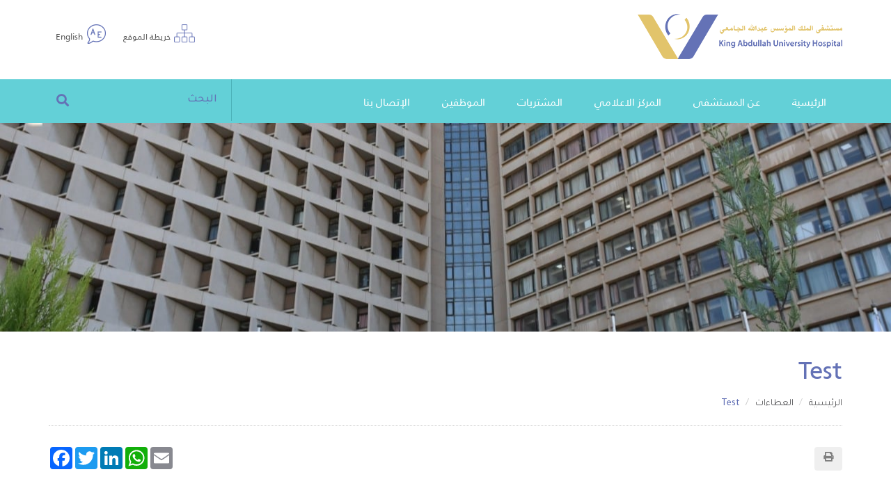

--- FILE ---
content_type: text/html; charset=utf-8
request_url: https://www.kauh.edu.jo/AR-TenderResults-3294a545-9e49-46bb-8abd-f5f2417dccad
body_size: 48252
content:


<!DOCTYPE html>
<html lang="en">

<head>

    <meta charset="utf-8">
    <meta http-equiv="X-UA-Compatible" content="IE=edge">
    <meta name="viewport" content="width=device-width, initial-scale=1">
    <link rel="icon" href="images/logo.ico">    
    
    <title>:: KAUH :: مستشفى الملك المؤسس ::</title>

    <!-- Bootstrap Core CSS -->
    <link href="css/bootstrap-arabic.min.css" rel="stylesheet">    
    
    <!-- Custom CSS -->
    <link href="css/kauh-ar.css" rel="stylesheet">
    <link href="web-font/stylesheet.css" rel="stylesheet">
    <!-- Custom Fonts -->
    <link href="font-awesome-new/web-fonts-with-css/css/fontawesome-all.min.css" rel="stylesheet" type="text/css">
    <link href="css/animate.min.css" rel="stylesheet">
    <link href="css/animate.css" rel="stylesheet">
   <!-- MENU  -->
   <link rel="stylesheet" href="menu/styles-ar.css">
   <script src="menu/jquery-latest.min.js" type="text/javascript"></script>
   <script src="menu/script.js"></script>
	    
		
	<!--[if IE]>
  		<script src="http://html5shiv.googlecode.com/svn/trunk/html5.js"></script>
		<![endif]--><script>		                document.documentElement.className = 'js';</script>
		       	
    <!-- HTML5 Shim and Respond.js IE8 support of HTML5 elements and media queries -->
    <!-- WARNING: Respond.js doesn't work if you Read the page via file:// -->
    <!--[if lt IE 9]>
        <script src="js/html5shiv.js"></script>
        <script src="js/respond.min.js"></script>
    <![endif]-->
	   
        
        <link href="css/responsive-ar.css" rel="stylesheet">
<!-- Google tag (gtag.js) -->
<script async src="https://www.googletagmanager.com/gtag/js?id=G-4L0ZWR560H"></script>
<script>
    window.dataLayer = window.dataLayer || [];
    function gtag() { dataLayer.push(arguments); }
    gtag('js', new Date());

    gtag('config', 'G-4L0ZWR560H');
</script>

</head>

<body>

 <form method="post" action="./Tender.aspx?R=1&amp;GuidId=3294a545-9e49-46bb-8abd-f5f2417dccad" onsubmit="javascript:return WebForm_OnSubmit();" id="mform">
<div class="aspNetHidden">
<input type="hidden" name="__EVENTTARGET" id="__EVENTTARGET" value="" />
<input type="hidden" name="__EVENTARGUMENT" id="__EVENTARGUMENT" value="" />
<input type="hidden" name="__VIEWSTATE" id="__VIEWSTATE" value="/[base64]/[base64]/ZitmI2YfYp9iqJz7Zhdi52LHYtiDYp9mE2YHZitiv2YrZiNmH2KfYqjwvYT48L2xpPjxsaSA+PGEgaHJlZj0n2KfZhNij2K7YqNin2LEt2Ygt2KfZhNij2K3Yr9in2KsnPtin2YTYo9iu2KjYp9ixINmIINin2YTYo9it2K/[base64]/[base64]/////w9kBSJjdGwwMCRDb250ZW50UGxhY2VIb2xkZXIxJGd2SW1hZ2VzDzwrAAwBCGZk709t1mRD8dBJLbrAva5WWgoJ9v69yF3AFJE1+EgMg4s=" />
</div>

<script type="text/javascript">
//<![CDATA[
var theForm = document.forms['mform'];
if (!theForm) {
    theForm = document.mform;
}
function __doPostBack(eventTarget, eventArgument) {
    if (!theForm.onsubmit || (theForm.onsubmit() != false)) {
        theForm.__EVENTTARGET.value = eventTarget;
        theForm.__EVENTARGUMENT.value = eventArgument;
        theForm.submit();
    }
}
//]]>
</script>


<script src="/WebResource.axd?d=AG1hsjL6E1haC2cFKhMic7ygit5lNVJhX_yFOmvNuTccnCkKAWuVNqswUDoRiDdfVKNwRwBvRllp9_lXT_PGjbE-v9ymCRMOxDIM2sMrGSs1&amp;t=637560651972541548" type="text/javascript"></script>


<script src="/WebResource.axd?d=qwb9d_BgBu7Q5tdZiKizrjrrbS8NAleku79HZnkI9eMeaEPTBn7H6VGBMcb8FLxYdMVgEZhG_5iiHY5UIs4bmDoA-oi4i7Zo7WjdgAx9ucY1&amp;t=637560651972541548" type="text/javascript"></script>
<script type="text/javascript">
//<![CDATA[
function WebForm_OnSubmit() {
if (typeof(ValidatorOnSubmit) == "function" && ValidatorOnSubmit() == false) return false;
return true;
}
//]]>
</script>

<div class="aspNetHidden">

	<input type="hidden" name="__VIEWSTATEGENERATOR" id="__VIEWSTATEGENERATOR" value="31296D33" />
	<input type="hidden" name="__EVENTVALIDATION" id="__EVENTVALIDATION" value="/wEdAAPpLUECR6RCgnCV450JVJZ81MNsNak38ih9keUdRYm6riI+kYKhgWCF1kCmCuKp0M6z22tzM1Bm5lv8hUl/mFDSGuUx8AKu4INQ9IJ1e/UCZA==" />
</div>

 <div class="header">
<div class="container">
        <div class="row">
    <div class="col-lg-4 col-md-4">
    <div class="logo">
    <a href="الرئيسية"><img alt="" src="images/logo.png" class="img-responsive"></a>
    </div>
    </div>

    <div class="col-lg-8 col-md-8">

    <ul>

    <li>
       <img alt="" src="images/icon3.png"><a href="خريطة-الموقع">&#1582;&#1585;&#1610;&#1591;&#1577; &#1575;&#1604;&#1605;&#1608;&#1602;&#1593;</a>
	</li>
	
	
    <li class="last">
       <img alt="" src="images/icon4.png">

       

         <a href="EN-Tender-3294a545-9e49-46bb-8abd-f5f2417dccad">English</a>
          
          
       
       
       
      
	</li>


    </ul>
    </div>
</div>
</div>
</div>


<div class="menu" id="navbar">
<div class="container">
<div class="row">
<div class="col-md-9">
 <div id="UpperMenu3_menu_div"><div id='cssmenu'  ><ul><li><a class='m-line' href='الرئيسية'>الرئيسية</a></li><li  ><a class='m-line' href='عن-المستشفى'>عن المستشفى</a><ul ><li ><a href='قانون-المستشفى'>قانون المستشفى</a></li><li ><a href='قوانين-وأنظمة-وتعليمات'>قوانين وأنظمة وتعليمات</a></li><li ><a href='الدوائر'>الدوائر</a></li><li ><a href='برامج-التدريـب'>برامج التدريـب</a></li><li ><a href='مخطط-سير-العمليــات'>مخطط سير العمليــات</a></li><li ><a href='الهيكل-التنظيمي'>الهيكل التنظيمي</a></li></ul></li><li  ><a class='m-line' href='المركز-الاعلامي'>المركز الاعلامي</a><ul ><li ><a href='معرض-الصور'>معرض الصور</a></li><li ><a href='معرض-الفيديوهات'>معرض الفيديوهات</a></li><li ><a href='الأخبار-و-الأحداث'>الأخبار و الأحداث</a></li><li ><a href='الخطة-الاستراتيجية'>الخطة الاستراتيجية</a></li><li ><a href='الموازنة-العامة'>الموازنة العامة</a></li></ul></li><li  ><a class='m-line' href='المشتريات'>المشتريات</a><ul ><li ><a href='العطاءات'>العطاءات</a></li><li ><a href='طلبات-الشراء'>طلبات الشراء</a></li><li ><a href='الخطة-الشرائية-السنوية'>الخطة الشرائية السنوية</a></li></ul></li><li  ><a class='m-line' href='الموظفين'>الموظفين</a><ul ><li ><a href='خدمات-الموظفين'>خدمات الموظفين</a></li><li ><a href='الموظف-المثالي'>الموظف المثالي</a></li></ul></li><li><a class='m-line' href='الإتصال-بنا'>الإتصال بنا</a></li></ul></div></div>

</div>
<script>
    function myFunctionff() {
        var x = document.getElementById("textser").value;
        if (x != "") {
            //window.open("search.aspx?Keyword=" + x, "_self");
            window.open("AR-Search-" + x, "_self");
        }
    }

    function searchm(ele) {
        if (event.keyCode == 13) {
            if (ele.value != "") {
                //  window.open("search.aspx?Keyword=" + ele.value, "_self");
                window.open("AR-Search-" + ele.value, "_self");
            } else {


            }

        }
    }
</script>
<div class="col-md-3" id="search">
  <div class="field search">
			<input id="textser"  onkeydown="searchm(this);" type="text" placeholder="البحث" class="input-text" >
            
    
			<button type="submit" onclick="myFunctionff();return false;" title="Search" class="action fa fa-search">
			</button>
		</div>
  </div>
</div>
</div>
</div>




  

  
   <div class="inner-bg" style="background:url('images/header1.jpg') no-repeat center center; background-size:cover"></div>


 <div class="container">
<div class="row">
<div class="col-md-12">
<div class="caption-inner">
<h3>test</h3>

    <ol class="breadcrumb">
<li><a href="الرئيسية">الرئيسية</a></li>

<li><a href="AR-categories-17">العطاءات</a></li>
<li class="active">test</li>
</ol>
<div id="ContentPlaceHolder1_Path_div" style="display:none">
        </div>
</div>
</div>
</div>
</div>

<div class="content-inner">
<div class="container">
<div class="row">
 
      <script src="ahmadjs/jquery.min.js"></script>

                 <script>

                     $("body").on("click", "[id*=socialbtnCSAdd]", function () {

                         var customerId = 1;
                         $.ajax({
                             type: "POST",
                             url: "View_Article.aspx/insertshare",
                             data: '{customerId: ' + customerId + '}',
                             contentType: "application/json; charset=utf-8",
                             dataType: "json",
                             success: function (response) {
                                 //                                 $('.delete-success').fadeIn(); setTimeout(function () { $('.delete-success').fadeOut(); }, 2000);
                                 //                                 GetCS(1);

                                 //  alert('success');

                             }
                         });
                         return false;
                     });

                     $("body").on("click", "[id*=printbtnCSAdd]", function () {
                         printContent('ContentPlaceHolder1_Pn_text_article');
                         var customerId = 1;
                         $.ajax({
                             type: "POST",
                             url: "View_Article.aspx/insertshare",
                             data: '{customerId: ' + customerId + '}',
                             contentType: "application/json; charset=utf-8",
                             dataType: "json",
                             success: function (response) {
                                 //                                 $('.delete-success').fadeIn(); setTimeout(function () { $('.delete-success').fadeOut(); }, 2000);
                                 //                                 GetCS(1);

                                 // alert('success');

                             }
                         });
                         return false;
                     });

                 </script>
                 <div class="col-md-12 text-left">
                     
      <div class="share-article">
                <ul>
                             
               <!-- AddToAny BEGIN -->
<div class="a2a_kit a2a_kit_size_32 a2a_default_style">

<a  ID="socialbtnCSAdd" class="a2a_button_facebook"></a>
<a  ID="socialbtnCSAdd" class="a2a_button_twitter"></a>
<a  ID="socialbtnCSAdd" class="a2a_button_linkedin"></a>
<a class="a2a_button_whatsapp"></a>
<a class="a2a_button_email"></a>
<button  ID="printbtnCSAdd"  class="btn btn-blue" title="Print"  ><i class="fa fa-print" aria-hidden="true"></i></button>
</div>
<script async src="https://static.addtoany.com/menu/page.js"></script>
<!-- AddToAny END -->

                </ul>
                  
                    
                </div>
                </div>

                  <script>
                      function printContent(el) {
                          var restorepage = document.body.innerHTML;
                          var printcontent = document.getElementById(el).innerHTML;
                          document.body.innerHTML = printcontent;
                          window.print();
                          document.body.innerHTML = restorepage;
                      }
</script>

     <div id="ContentPlaceHolder1_Pn_text_article">
	
                    
                        
        <div class="col-md-12" style="display:none">
                
                           
    
                     
                
                 
                 <div id="ContentPlaceHolder1_Panel8">
		

                  
                   
                      <div id="ContentPlaceHolder1_Text_a"></div>
                    
               
                        <div id="ContentPlaceHolder1_GalleryHTML"></div>



                        
            
	</div>
   
               
                        

                  
                
                <hr />
                     
                     </div>     
                       <div id="ContentPlaceHolder1_Panel5">
		


<div class="col-md-12">
<div class="ministries2">
    <ul>
    
    <a href="ملاحظات هامة جدا.doc" target="_blank">
    <li class="col-md-3">
    <i class="fas fa-edit"></i>
    <div class="ministries2-name">
ملاحظات هامة جدا </div>
    </li>
   </a>


<a href="نموذج عقد صيانة فترة الصيانة المجانية.doc"  target="_blank">


    <li class="col-md-3">
        <i class="fas fa-wrench"></i>
<div class="ministries2-name">
نموذج عقد صيانة فترة الصيانة المجانية</div>
</li>
</a>
    
<a href="نموذج عقد صيانة بعد انتهاء الصيانة المجانية.doc"  target="_blank">

    <li class="col-md-3">
<i class="far fa-file"></i>
<div class="ministries2-name">
نموذج عقد صيانة بعد انتهاء الصيانة المجانية </div>
</li>
</a>

<!--<a href="الشروط العامة المعتمده.doc"  target="_blank">-->
<a  >
    <li class="col-md-3">
<i class="fas fa-pen-square"></i><div class="ministries2-name">
الشروط العامة المعتمده </div>
</li>
</a>


    



    </ul>
    
    
    
        </div>




</div>







<div class="col-sm-12" >
<div class="">
<div class="row">
<div class="col-md-12">
<div class="form-group">
<label>رمز العطاء </label>
<div class="form-group">
  <span id="ContentPlaceHolder1_Label2" class="form-control" style="font-weight: bold;color: #6472b6;font-size: 20px;">ten123</span>
</div>
</div>
</div>
<div class="col-md-12">
<div class="form-group">
<label>اسم العطاء </label>
<div class="form-group">
    <span id="ContentPlaceHolder1_Label1" class="form-control" style="font-weight: bold;color: #6472b6;font-size: 20px;">test</span>
</div>
</div>
</div>



<div id="ContentPlaceHolder1_Panel6">
			
<div class="col-md-12"  >
<div class="form-group">
<label>	تاريخ فتح المظاريف</label>
<div class="form-group">
  <span id="ContentPlaceHolder1_Label6" class="form-control" style="font-weight: bold;color: #6472b6;font-size: 20px;">2021-03-29</span>
</div>
</div>
</div>

		</div>

 
   
 


</div>


 





</div>

</div>

               
	</div>
               
               
              
           
</div>
             
</div>
</div>
</div>
 

     
                          
<div class="logos" >
<div class="container">
<div class="row" >

 
<div class="col-sm-3" >
<a href='https://www.jointcommissioninternational.org/' 
                       target='_blank'>
<img alt="" src='/Admin_Site/Articles/Images/15/0/792a71f6-d2d3-4b97-b0f3-4fe22c127310.png' class="img-responsive" style="margin:auto">
</a>
<div class="title3">JCIA</div>
</div>


    
<div class="col-sm-3" >
<a href='https://www.iso.org/home.html' 
                       target='_blank'>
<img alt="" src='/Admin_Site/Articles/Images/15/0/5438d73f-5860-40e9-8564-bfb82eb90c4e.png' class="img-responsive" style="margin:auto">
</a>
<div class="title3">ISO 9001</div>
</div>


    
<div class="col-sm-3" >
<a href='http://hcac.jo/en-us/' 
                       target='_blank'>
<img alt="" src='/Admin_Site/Articles/Images/15/0/89e7bba7-1b5b-4e67-9918-24d6fadb2a66.png' class="img-responsive" style="margin:auto">
</a>
<div class="title3">HCAC</div>
</div>


    
<div class="col-sm-3" >
<a href='https://www.iso.org/home.html' 
                       target='_blank'>
<img alt="" src='/Admin_Site/Articles/Images/15/0/73811375-85fb-4ad7-a833-a9225bd9ca84.png' class="img-responsive" style="margin:auto">
</a>
<div class="title3">ISO 22000</div>
</div>


    
<div class="col-sm-3" >
<a href='Admin_Site\Files\PDF\5be51599-0b72-4be9-984e-c7fd5a4f2620.jpg' 
                       target='_blank'>
<img alt="" src='/Admin_Site/Articles/Images/15/0/cb30ee12-8c6e-4e5a-84b6-ff4379915a27.jpg' class="img-responsive" style="margin:auto">
</a>
<div class="title3">مستشفى صديق الطفل / HCAC</div>
</div>


    
</div>
</div>

</div>
 
<div class="footer wow fadeInUp  animated" data-wow-delay=".2s" style="visibility: visible; animation-delay: 0.2s; animation-name: fadeInUp;">
    <div class="container">
    <div class="row">
         
    <div class="col-sm-4 col-md-3">
   
       <p style="text-align: right; line-height: 100%;"><br />
</p>






















































































<p>
</p>






















































































<p style="text-align: right;"><span style="font-weight: bold; color: rgb(51, 51, 153);">اتصل بنا</span></p>






















































































<a href="https://www.google.com/maps/place/King+Abdullah+University+Hospital/@32.5015538,35.994147,17z/data=!3m1!4b1!4m5!3m4!1s0x151b894f02de6993:0x2e9c8598ea8b72b8!8m2!3d32.5015538!4d35.994147" target="_blank">
</a>














































<p><br /></p>










































<p style="text-align: right;"><a href="https://www.google.com/maps/place/King+Abdullah+University+Hospital/@32.5015538,35.994147,17z/data=!3m1!4b1!4m5!3m4!1s0x151b894f02de6993:0x2e9c8598ea8b72b8!8m2!3d32.5015538!4d35.994147" target="_blank">&nbsp;<i class="fas fa-map-marker-alt" style=" color: rgb(65, 65, 65); font-size: 14px; text-align: right">&nbsp;&nbsp;&nbsp;&nbsp;&nbsp;&nbsp;&nbsp;&nbsp;&nbsp;&nbsp;&nbsp;&nbsp;&nbsp;</i>مستشفى الملك المؤسس عبدالله الجامعي</a></p>



















































































<p style="text-align: right;">&nbsp; &nbsp; اربد - الأردن ص. ب (20)</p>












































<p class="vcard" style=" color: rgb(65, 65, 65); font-size: 14px; line-height: 1.6">
</p>










































<p style="text-align: right; color: rgb(65, 65, 65); font-size: 14px; line-height: 1.6;"><i class="fas fa-phone" style=" color: rgb(65, 65, 65); font-size: 14px; text-align: left">&nbsp; &nbsp; &nbsp;&nbsp;&nbsp;&nbsp;&nbsp;&nbsp;&nbsp;&nbsp;&nbsp;&nbsp;&nbsp;&nbsp;&nbsp;</i><a href="callto:96227200600" style=" color: rgb(55, 125, 255); text-decoration: none; transition: color 0.2s ease 0s, text-decoration 0.2s ease 0s; font-size: 14px; text-align: left">96227200600+</a><br />






</p>












<p style="text-align: right; color: rgb(65, 65, 65); font-size: 14px; line-height: 1.6;">

<i class="fas fa-phone" style=" color: rgb(65, 65, 65); font-size: 14px; text-align: left">&nbsp; &nbsp; &nbsp;&nbsp;&nbsp;&nbsp;&nbsp;&nbsp;&nbsp;&nbsp;&nbsp;&nbsp;&nbsp;&nbsp;&nbsp;</i><a href="callto:96227200600" style=" color: rgb(55, 125, 255); text-decoration: none; transition: color 0.2s ease 0s, text-decoration 0.2s ease 0s; font-size: 14px; text-align: left">962792200600+</a>
<br /></p>




































<p style="text-align: right; color: rgb(65, 65, 65); font-size: 14px; line-height: 1.6;"><i class="fas fa-fax">&nbsp;&nbsp;&nbsp;&nbsp;&nbsp;&nbsp;&nbsp;&nbsp;&nbsp;&nbsp;&nbsp;&nbsp;&nbsp;&nbsp;&nbsp;&nbsp;&nbsp;</i><a href="callto:96227095777" style=" color: rgb(55, 125, 255); text-decoration: none; transition: color 0.2s ease 0s, text-decoration 0.2s ease 0s">96227095777+</a>






</p>




































<p style="text-align: right; color: rgb(65, 65, 65); font-size: 14px; line-height: 1.6;"><span style="color: rgb(65, 65, 65); font-size: 14px; text-align: left"></span><a href="mailto:KAUH@JUST.EDU.JO" style=" color: rgb(55, 125, 255); text-decoration: none; transition: color 0.2s ease 0s, text-decoration 0.2s ease 0s; font-size: 14px; text-align: left">KAUH@JUST.EDU.JO</a><span style="color: rgb(65, 65, 65); font-size: 14px; text-align: left">&nbsp;&nbsp;&nbsp;<a href="mailto:KAUH@JUST.EDU.JO" style=" color: rgb(55, 125, 255); text-decoration: none; transition: color 0.2s ease 0s, text-decoration 0.2s ease 0s; font-size: 14px; text-align: left; font-family: Wingdings">y</a>
</span><br /></p>










<p style="text-align: right; color: rgb(65, 65, 65); font-size: 14px; line-height: 1.6;"><a href="https://www.kauh.edu.jo/الحصول على معلومات" target="_blank" style="font-weight: bold; font-size: 16px; color: rgb(0, 0, 0);">&nbsp;&nbsp;</a><a href="https://www.kauh.edu.jo/الحصول على معلومات" target="_blank" style="color: rgb(0, 0, 0);">حق الحصــــــــــــول علــــــى معلــــــــومة</a></p>

  




    </div>
    
    <div class="col-sm-4 col-md-2">

           <div class="footer-title">روابط سريعة</div>


<ul>
	<li><a href="الدوائر">الدوائر</a></li>
	<li><a href="قائمة-الأطباء">أطباؤنا</a></li>
	<li><a href="https://www.kauh.edu.jo/Admin_Site/Files/PDF/d0c3d3e6-ca23-470c-b3bb-13280e30b029.pdf">المرضى من خارج الاردن</a></li>
	<li><a href="https://www.kauh.edu.jo/Admin_Site/Files/PDF/cf892dc7-92a6-4873-9dd2-ea585a0c4353.pdf">حقوق وواجبات المريض</a></li>
	<li><a href="AR-article-27">فرص عمل</a></li>
	<li><a href="/الأخبار-و-الأحداث">أخبار ونشاطات</a></li>
	<li><a href="">الزيارات المنزلية</a></li>
	<li><a href="اطرح سؤالك">اطرح سؤالك ( فكرة، اقتراح،شكوى، سؤال ...)</a></li>
	<li> 
	 <a href="https://jordan.gov.jo/ar/custompages/onyourservice" target="_blank"><img style="max-width: 80%; width: 101px;" src="[data-uri]" /></a>
</li>
</ul>


<p>&nbsp;</p>

  




</div>
    <div class="col-sm-4 col-md-3">
   <div class="footer-title">روابط ذات صلة</div>
<ul>
    <li><a href="https://www.moh.gov.jo/" target="_blank">وزارة الصحة</a></li>
    <li><a href="https://www.just.edu.jo/Pages/Default.aspx" target="_blank">جامعة العلوم والتكنولوجيا</a></li>
    <li><a href="https://www.yu.edu.jo/" target="_blank"> جامعة اليرموك</a></li>
    <li><a href="https://www.khcc.jo/" target="_blank"> مستشفى الحسين للسرطان</a></li>
</ul>

  


</div>

  <div class="col-sm-12 col-md-4">
    <div class="newletter">
    <div class="footer-title">سجل للحصول على اخر اخبارنا</div>
    <div class="row footer-margin">
<div class="col-md-8 col-sm-8 col-xs-7">
<div class="form-group">
    
      <input name="ctl00$txt_SUBSCRIBE_Email" type="text" id="txt_SUBSCRIBE_Email" class="form-control" placeholder="البريد الالكتروني" />


      <div class="input_span" style="font-size: 10pt;color:#e10d0d">
                                                <span id="RequiredFieldValidator6" style="display:none;">أدخل بريدك الإلكتروني</span>
                                                <span id="RegularExpressionValidator2" style="display:none;">البريد الإلكتروني خاطئ</span></div>
</div>

</div>
<div class="col-md-4 col-sm-4 col-xs-5">


<input type="submit" name="ctl00$btn_SUBSCRIBE_Email" value="إشتراك" onclick="javascript:WebForm_DoPostBackWithOptions(new WebForm_PostBackOptions(&quot;ctl00$btn_SUBSCRIBE_Email&quot;, &quot;&quot;, true, &quot;ContactUsn&quot;, &quot;&quot;, false, false))" id="btn_SUBSCRIBE_Email" class="btn btn-newsletter" />
</div>

</div>


<div class="row">
<div class="col-md-12">

<span class="follow">تابعنا</span> 

<span class="socials">
<ul>
                       

                          <li><a id="HL_Fb" title="Facebook" class="facebook" href="https://www.facebook.com/KAUHJO/" target="_blank"><i  class="fab fa-facebook"></i></a></li>
      <li><a id="HL_t" title="Twitter" class="twitter" href="https://twitter.com/KAUH_JO" target="_blank"><i  class="fab fa-twitter"></i></a></li>
                      
                        <li><a id="HL_in" title="LinkedIn" class="linkedin" href="https://www.linkedin.com/company/kauh" target="_blank"><i  class="fab fa-linkedin-in"></i></a></li>
                        <li><a id="HL_youtube" title="youtube" class="youtube" href="http://www.youtube.com/c/KauhJordan" target="_blank"><i  class="fab fa-youtube"></i></a></li>
                        <li><a id="HL_instgram" title="instagram" class="instagram" href="http://www.instagram.com/" target="_blank"><i class="fab fa-instagram"></i></a></li>
</ul>
</span>


</div>


<div class="col-md-12">
<div class="copyright">جميع الحقوق محفوظة © مستشفى الملك عبدالله المؤسسس<br>
تصميم وتطوير شركة الجواب الالكتروني</div>
</div>

</div>

</div>
    </div>  
    
    </div>
    </div>    </div>
	
	
<a href="#" id="scroll" style="display: none;"><span></span></a>


 
   
    <script src="js/jquery.js"></script>
  <!-- jQuery -->
    <!-- Bootstrap Core JavaScript -->
    <script src="js/bootstrap.min.js"></script>    
    
    
         <!-- Script to Activate the Carousel -->
    <script>
        $('.carousel').carousel({
            interval: 5000 //changes the speed
        })
    </script>

        <!-- Plugin JavaScript -->
    <script type="text/javascript" src="js/jquery.fittext.js"></script>
    <script type="text/javascript" src="js/wow.min.js"></script>
    <!-- Custom Theme JavaScript -->
    <script type="text/javascript" src="js/creative.js"></script>
	<script type="text/javascript" src="js/main.js"></script>

<script>

    $(document).ready(function () {
        $(window).scroll(function () {
            if ($(this).scrollTop() > 100) {
                $('#scroll').fadeIn();
            } else {
                $('#scroll').fadeOut();
            }
        });
        $('#scroll').click(function () {
            $("html, body").animate({ scrollTop: 0 }, 600);
            return false;
        });
    });
</script>
<script>
    var coll = document.getElementsByClassName("collapsible");
    var i;

    for (i = 0; i < coll.length; i++) {
        coll[i].addEventListener("click", function () {
            this.classList.toggle("active");
            var content = this.nextElementSibling;
            if (content.style.maxHeight) {
                content.style.maxHeight = null;
              
            } else {
                content.style.maxHeight = content.scrollHeight + "px";
                
            }
           
        });
    }
    
</script>
<script>
    window.onscroll = function () { myFunction() };

    var navbar = document.getElementById("navbar");
    var sticky = navbar.offsetTop;

    function myFunction() {
        if (window.pageYOffset >= sticky) {
            navbar.classList.add("sticky")
        } else {
            navbar.classList.remove("sticky");
        }
    }
</script>
    <script src="assets/js/smoothscroll.min.js" type="text/javascript"></script>
		<script src="assets/js/images-loaded.min.js" type="text/javascript"></script>
		<script src="assets/js/tipsy.min.js" type="text/javascript"></script>
		<script src="assets/js/backbone.js" type="text/javascript"></script>
		<script src="assets/js/litebox.min.js" type="text/javascript"></script>

		<script type="text/javascript">
		    $('.litebox').liteBox();
		</script>
          
 
 
<script type="text/javascript">
//<![CDATA[
var Page_Validators =  new Array(document.getElementById("RequiredFieldValidator6"), document.getElementById("RegularExpressionValidator2"));
//]]>
</script>

<script type="text/javascript">
//<![CDATA[
var RequiredFieldValidator6 = document.all ? document.all["RequiredFieldValidator6"] : document.getElementById("RequiredFieldValidator6");
RequiredFieldValidator6.controltovalidate = "txt_SUBSCRIBE_Email";
RequiredFieldValidator6.errormessage = "أدخل بريدك الإلكتروني";
RequiredFieldValidator6.display = "Dynamic";
RequiredFieldValidator6.validationGroup = "ContactUsn";
RequiredFieldValidator6.evaluationfunction = "RequiredFieldValidatorEvaluateIsValid";
RequiredFieldValidator6.initialvalue = "";
var RegularExpressionValidator2 = document.all ? document.all["RegularExpressionValidator2"] : document.getElementById("RegularExpressionValidator2");
RegularExpressionValidator2.controltovalidate = "txt_SUBSCRIBE_Email";
RegularExpressionValidator2.errormessage = "البريد الإلكتروني خاطئ";
RegularExpressionValidator2.display = "Dynamic";
RegularExpressionValidator2.validationGroup = "ContactUsn";
RegularExpressionValidator2.evaluationfunction = "RegularExpressionValidatorEvaluateIsValid";
RegularExpressionValidator2.validationexpression = "\\w+([-+.\']\\w+)*@\\w+([-.]\\w+)*\\.\\w+([-.]\\w+)*";
//]]>
</script>


<script type="text/javascript">
//<![CDATA[

var Page_ValidationActive = false;
if (typeof(ValidatorOnLoad) == "function") {
    ValidatorOnLoad();
}

function ValidatorOnSubmit() {
    if (Page_ValidationActive) {
        return ValidatorCommonOnSubmit();
    }
    else {
        return true;
    }
}
        //]]>
</script>
</form>
</body>

</html>



--- FILE ---
content_type: text/css
request_url: https://www.kauh.edu.jo/css/kauh-ar.css
body_size: 49071
content:
@import url('https://fonts.googleapis.com/css?family=Roboto:100,100i,300,300i,400,400i,500,500i,700');
@import url('https://fonts.googleapis.com/css?family=Roboto:100,100i,300,300i,400,400i,700,700i,900,900i');
@import url('https://fonts.googleapis.com/css?family=El+Messiri:400,500,600,700|Tajawal:200,300,400,500,700,800,900');
@import url('https://fonts.googleapis.com/css?family=PT+Sans:400,400i,700,700i|Source+Sans+Pro:200,200i,300,300i,400,400i,600,600i,700,700i,900,900i');
@import url('https://fonts.googleapis.com/css?family=Tajawal:200,300,400,500,700,800,900');
@import url('https://fonts.googleapis.com/css?family=Raleway:100,100i,200,200i,300,300i,400,400i,500,500i,600,600i,700,700i,800,800i,900,900i&display=swap');
@import url('https://fonts.googleapis.com/css?family=Noto+Sans:400,400i,700,700i&display=swap');
@import url('https://fonts.googleapis.com/css?family=Poppins:100,100i,200,200i,300,300i,400,400i,500,500i,600,600i,700,700i,800,800i,900,900i&display=swap');
@import url('https://fonts.googleapis.com/css2?family=Open+Sans:ital,wght@0,300;0,400;0,600;0,700;0,800;1,300;1,400;1,600;1,700;1,800&display=swap');
@import url('https://fonts.googleapis.com/css2?family=Lora:ital,wght@0,400;0,500;0,600;0,700;1,400;1,500;1,600;1,700&display=swap');
@import url('https://fonts.googleapis.com/css2?family=Merriweather:ital,wght@0,300;0,400;0,700;0,900;1,300;1,400;1,700;1,900&display=swap');
@import url('https://fonts.googleapis.com/css2?family=Heebo:wght@100;200;300;400;500;600;700;800;900&display=swap');

html,
body {
    height: 100%;
    font-size:16px;
    font-family: 'Tajawal', sans-serif;
    color:#7f7f7f;
	/*-webkit-user-select: none;
-khtml-user-select: none;
-moz-user-select: none;
-ms-user-select: none;
-o-user-select: none;
user-select: none;*/
}

#scroll {
    position:fixed;
    right:10px;
    bottom:10px;
    cursor:pointer;    
	z-index: 99;
    width:50px;
    height:50px;
    background-color:#6472b6;
    text-indent:-9999px;
    display:none;
    -webkit-border-radius:60px;
    -moz-border-radius:60px;
    border-radius:60px
}
#scroll span {
    position:absolute;
    top:50%;
    left:50%;
    margin-left:-8px;
    margin-top:-12px;
    height:0;
    width:0;
    border:8px solid transparent;
    border-bottom-color:#ffffff;
}
#scroll:hover {
    background-color:#e2c46b;
    opacity:1;filter:"alpha(opacity=100)";
    -ms-filter:"alpha(opacity=100)";
}

.language
{
    font-family: 'Heebo', sans-serif !important;
}


.header
{
    padding: 20px 0;
    background-color:#fff;    
    color:#5b5b5b;
    font-size:12px;
    font-family: 'Frutiger LT Arabic 55 Roman';
    font-weight:500;
}


.header ul
{
    padding-right:0;
    margin:15px 0;
    float:left;
}

.header ul li
{
     display:inline-block;
     padding:0 10px;   
     height: 40px;
     overflow: hidden;
}
.no
{
	width: 140px;
}

.last
{
     /*border-left:0px #ededed solid !important;*/
}


.header ul li img
{
	margin-left:5px;    
	float: right;    
	width: 30px;
}


.header ul li a
{
    color: #5b5b5b;
    display: table-cell;
    vertical-align: middle;
    height: 35px;
}


.menu
{
	background-color:#63d0d7;
	padding:0px 0;
	position:relative;
	z-index:9999;
}


#navbar {
}


.content {
  padding: 16px;
}

.sticky {
  position: fixed;
  top: 0;
  width: 100%;
}

.sticky + .content {
  padding-top: 60px;
}


#search {
margin-top:0px;
}

#search .search {
    width: 100%;
    height: 60px;
    background: #63d0d7;
    position: relative;
    padding-right: 20px;    
    padding-left: 40px ;
    border-right: 1px solid #4bb1b8;
}


#search .search input {
    width: 100%;
    border: 0;
    color: #fff;
    font-weight: 500;
    background-color:#63d0d7;
    font-size: 16px;    
    margin-top: 0;
    height: 60px;
}
#search .search input::-webkit-input-placeholder { /* Edge */
    color: #6472b6;
}

#search .search input:-ms-input-placeholder { /* Internet Explorer 10-11 */
    color: #6472b6;
}

#search .search input::placeholder {
    color: #6472b6;
}
#search .search button {
    position: absolute;
    left: 0;
    top: 0;
    padding: 0;
    width: 40px;
    height: 60px;
    font-size: 18px;
    background: none;
    border: 0;
    color: #6472b6;
    cursor:pointer;
}


.carousel {
    height: 36vw;
    position:relative;
    margin-top:1px;
}
.carousel-1 {
    height: 477px!important;
}

.item,
.carousel-inner {
    height: 100%;
}

/* Background images are set within the HTML using inline CSS, not here */

.fill {
    width: 100%;
    height: 100%;
    background-position: center;
    -webkit-background-size: cover;
    -moz-background-size: cover;
    background-size: cover;
    -o-background-size: cover;
}

.fill-1 {
    height: 320px !important;
}


.fill-img{
    width: 100%;
    height: 100%;
    background-position: center;
    -webkit-background-size: cover;
    -moz-background-size: cover;
    background-size: cover;
    -o-background-size: cover;
    background-color: #dfdfdf;
    background-blend-mode:multiply;
}

.caption-carousel {
    position: absolute;
    bottom: 0;    
    right:0px;
    left:0px;
    margin:auto;
    z-index: 10;
    text-transform: capitalize;
    padding: 10px 0px 0 0;
    color: #fff;
    text-align:  center;
    background-color:rgba(100, 114, 182, 0.85);
    text-shadow: 0 0px 0px rgba(0,0,0,0);
}

.caption-carousel h2{
    font-size:20px;
    font-weight:  normal;
    color:#fefefe;   
    margin-top: 0px;
    margin-bottom: 10px;    
    height: 25px;
    overflow: hidden;
    padding: 0px 5px;
}

.caption-carousel h3{
    font-size:14px;
    font-weight:  normal;
    color:#fefefe;    
    margin-top: 0px;
    margin-bottom: 5px;    
    height: 77px;
    line-height: 19px;
    overflow: hidden;
    padding: 0px 5px;
}

.carousel-indicators {
    position: absolute;
    bottom: 30px;
    padding-left: 100px;
    z-index: 15;
    width: 100%;
    right: 0;
    padding-right: 0;
    margin-right: 0%;
    text-align: left;
    list-style: none;
}


.carousel-indicators li {
    display: inline-block;
    width: 20px;
    height: 20px;
    margin: 2px;
    text-indent: -999px;
    cursor: pointer;
    background: url('../images/off.png') no-repeat center center;;
    border: 0px solid rgba(255, 255, 255, 0.0);
    border-radius:0px;
}

.carousel-indicators .active {
    width: 25px;
    height: 25px;
    margin: 2px;    
    background: url('../images/on.png') no-repeat center center;;
}



.btn-header {
    display: inline-block;
    padding: 12px 32px;
    margin-bottom: 0;
    font-size: 16px;
    font-weight:400;
    line-height: 1.42857143;
    text-align: center;
    white-space: nowrap;
    vertical-align: middle;
    -ms-touch-action: manipulation;
    touch-action: manipulation;
    cursor: pointer;    
    -webkit-user-select: none;
    -moz-user-select: none;
    -ms-user-select: none;
    user-select: none;
    text-transform:   capitalize;
    background-image: none;
    border: 2px solid transparent;
    border-radius:0px;
    margin-top:20px;
    margin-bottom:20px;
}


.btn-more{
    color: #fff;
    background-color: #6472b6;
    border-color:#6472b6;     
    -webkit-transition: 0.3s;
    -o-transition: 0.3s;
    transition: 0.3s;
}


.btn-more:hover {
    color: #6472b6;
    background-color: #FFFFFF;
    border-color: #6472b6; 
    -webkit-transition: 0.3s;
    -o-transition: 0.3s;
    transition: 0.3s;
}


.btn-more2{
    color: #fff;
    -webkit-transition: 0.3s;
    -o-transition: 0.3s;
    transition: 0.3s;
    padding:5px 12px;
    font-size:14px;
    width:100%;
    display:block;

}


.btn-more2:hover {
    color: #6472b6; 
    background-color:rgba(255, 255, 255, 0.95);
    -webkit-transition: 0.3s;
    -o-transition: 0.3s;
    transition: 0.3s;
}


.btn-gray{
    color: #fff;
    background-color: #6472b6;
    border-color:#6472b6;     
    -webkit-transition: 0.3s;
    -o-transition: 0.3s;
    transition: 0.3s;
}


.btn-gray:hover {
    color: #fff;
    background-color: #CCCCCC;
    border-color:#CCCCCC;     
    -webkit-transition: 0.3s;
    -o-transition: 0.3s;
    transition: 0.3s;
    -webkit-transition: 0.3s;
    -o-transition: 0.3s;
    transition: 0.3s;
}

.btn-white{
    color: #6472b6;
    background-color: #fff;
    border-color:#fff;     
    -webkit-transition: 0.3s;
    -o-transition: 0.3s;
    transition: 0.3s;
    margin:0;
}


.btn-white:hover {
    color: #fff;
    background-color: rgba(255, 255, 255, 0);
    border-color: #ffffff; 
    -webkit-transition: 0.3s;
    -o-transition: 0.3s;
    transition: 0.3s;    
    margin:0;
}


.welcome
{
	padding: 40px 0;
	overflow:hidden;
	text-align:center;
    margin-bottom: 0px;  
}

.title
{
   color:#333333;
   font-size:30px;
   font-weight: 700;     
   font-family: 'Frutiger LT Arabic 55 Roman';
   margin-bottom:20px;
   text-align:center;
}

.title .span
{
   color:#6472b6;
   font-size:16px;
   background:url('../images/line.jpg') no-repeat center bottom;
   display:block;
   padding-bottom: 15px;
   margin-bottom: 25px;
}

.color1
{
  color:#10aead;
}

.color2
{
	color:#6472b6;
}


.welcome-text
{
    height: 145px;
    overflow: hidden;
    line-height: 30px;
    margin-bottom: 10px;
}
.pic-welcome
{
	height:415px;    
	background-size: cover;
	width:100%;
	color:#fff;
	font-weight:700;
	font-family: 'El Messiri', sans-serif;
    font-size:40px;
    background-color:#6472b6;    
    padding: 95px 40px;
}

.pic-welcome2
{
	width:165px;
	height:175px;
	position: absolute;
    bottom: -20px;
    left: -50px;
    z-index: 99;
    background-color:#f7f7f7;    
    padding: 20px;
}




.services
{
	padding:0px 0 30px;
	text-align:center;
}

.services ul
{
    padding-right:0;
    margin-top:0px;     
    box-shadow:-1px 2px 9px rgba(0, 0, 0, 0.18823529411764706);    
    position:relative;
}
.services ul a:hover
{
   text-decoration:none;
}

.services ul li
{
     display:inline-block;
     margin:0px 0px;
     height: 360px;
     padding: 30px 20px;
     width:33.1%;
     border-left: 1px solid #eeeeee;
     -webkit-transition: 0.3s;
    -o-transition: 0.3s;
    transition: 0.3s;
}
.services ul a:hover li
{
    background-color: #10aead;
    -webkit-transition: 0.3s;
    -o-transition: 0.3s;
    transition: 0.3s;
}

.services ul li img
{
    margin: auto;
    height: 105px;
    width: 100%;
    object-fit: contain;
}

.services ul li .title-1
{
      font-size:23px;
      color:#333333;
      font-weight:500;
      height: 35px;
      overflow: hidden;    
      margin: 20px 0;
}

.services ul a:hover li .title-1
{
	color:#FFFFFF;
}

.services ul li .text
{
      font-size:15px;
      color:#707070;
      font-weight:normal;
      height: 105px;
      overflow: hidden;
}


.services ul a:hover li .text
{
	color:#FFFFFF;
}

.box
{
	margin:20px 0;
}


.box .container-fluid 
{
    padding-right: 0px;
    padding-left: 0px;
}  

 
.box .col-md-4
{
	 padding:0;
}

.headline
{
	color:#FFFFFF;
	font-size:25px;
	font-weight:bold;
}


#search2 {
margin-top:20px;
}

#search2 .search2 {
    width: 100%;
    height: 50px;
    background: rgba(255, 255, 255, 0.78);
    position: relative;
    padding-right: 20px;    
    padding-left: 40px ;
    border-radius:50px;
    border-right: 1px solid #4bb1b8;
}


#search2 .search2 input {
    width: 100%;
    border: 0;
    color: #10aead;
    font-weight: 500;
    background-color:rgba(255, 255, 255, 0);
    font-size: 16px;    
    margin-top: 0;
    height: 50px;
}
#search2 .search2 input::-webkit-input-placeholder { /* Edge */
    color: #10aead;
}

#search2 .search2 input:-ms-input-placeholder { /* Internet Explorer 10-11 */
    color: #10aead;
}

#search2 .search2 input::placeholder {
    color: #10aead;
}
#search2 .search2 button {
    position: absolute;
    left: 10px;
    top: 0;
    padding: 0;
    width: 40px;
    height: 50px;
    font-size: 18px;
    background: none;
    border: 0;
    color: #10aead;
    cursor:pointer;
}


#search3 {
margin-top:20px;
}

#search3 .search3 {
    width: 100%;
    height: 50px;
    background: rgba(255, 255, 255, 0.78);
    position: relative;
    padding-right: 20px;    
    padding-left: 40px ;
    border-radius:50px;
    border-right: 1px solid #4bb1b8;
}


#search3 .search3 input {
    width: 100%;
    border: 0;
    color: #3f4d91;
    font-weight: 500;
    background-color:rgba(255, 255, 255, 0);
    font-size: 16px;    
    margin-top: 0;
    height: 50px;
}
#search3 .search3 input::-webkit-input-placeholder { /* Edge */
    color: #3f4d91;
}

#search3 .search3 input:-ms-input-placeholder { /* Internet Explorer 10-11 */
    color: #3f4d91;
}

#search3 .search3 input::placeholder {
    color: #3f4d91;
}
#search3 .search3 button {
    position: absolute;
    left: 10px;
    top: 0;
    padding: 0;
    width: 40px;
    height: 50px;
    font-size: 18px;
    background: none;
    border: 0;
    color: #3f4d91;
    cursor:pointer;
}



.more-2
{
	 margin-top:10px;
}

.more-2 a
{
	color:#FFFFFF;
}

.more-2 a:hover
{
	color:#FFFFFF;
}
.more-2 i
{
	 margin-right:5px;
}



.box-1
{
	background:url('../images/bg1.jpg') no-repeat right center;
	background-size:cover;
	padding:50px 80px;
	color:#FFFFFF;
}

.box-2
{
	background:url('../images/bg2.jpg') no-repeat right center;
	background-size:cover;
	padding:50px 80px;
	color:#FFFFFF;
}

.box-3
{
	background:url('../images/bg3.jpg') no-repeat right center;
	background-size:cover;
	padding:50px 80px;
	color:#FFFFFF;
}
.radio
{
	    margin: 7px 0;
}
.box-3 label {
    display: inline-block;
    max-width: 100%;
    margin-bottom: 0px;
    font-weight: 500;    
}

.radio input[type=radio], .radio-inline input[type=radio], .checkbox input[type=checkbox], .checkbox-inline input[type=checkbox] {
    position: absolute;
    margin-top: 4px \9;
    margin-right: 0px;
}
.text-small
{
	font-size:14px;
	color:#FFFFFF;
	overflow: hidden;
    height: 40px;
}


.adv
{
	margin:40px 0;
}


.tenders img
{
   height:450px;
}

.tenders img
{
 object-fit:cover;    
 width: 100%;
}

.colo1-box
{
	background-color:#10aead;
	margin-bottom:30px;
}
.colo2-box
{
	background-color:#6472b6;
	margin-bottom:30px;
}
.colo3-box
{
	background-color:#eeeeee;
	color:#585858 !important;
}
.colo4-box
{
	background-color:#237dbc;
}

.box-all
{
	text-align:center;
	padding:40px 35px;
	color:#FFFFFF;
	font-size:20px;    
	height: 210px;
	font-weight:500;
}

.all a:hover .box-all
{
	 text-decoration:none;
}

.all a:hover .box-all div
{
	 text-decoration:none;
}
a:hover, a:focus {
	 text-decoration:none;
}

.box-all img
{
	 margin: auto auto 20px auto;
}


.gallery
{
	 margin:40px 0; 
}


.title2
{
	color:#6472b6;
	font-size:30px;
	text-align:center;
	font-weight:500;
	margin-bottom:30px;
}


.gallery-box1
{
	  background-color:#10aead;
	  height:203px;
	  position:relative;    
	  display: table;
      width: 100%;
}

.gallery-box1 .img {
    position: absolute;
    left: 0;
    right: 0;
    opacity: 0.3;
    width: 100%;
    margin: auto;
    height: 203px;
    line-height: 203px;    
    -webkit-transition: 0.3s;
    -o-transition: 0.3s;
    transition: 0.3s;
}

.gallery a:hover .gallery-box1 .img 
{
    opacity: 0;    
    -webkit-transition: 0.3s;
    -o-transition: 0.3s;
    transition: 0.3s;
}

.gallery-box1 .text {
    text-align: center;
    color: #FFFFFF;
    position: relative;
    height: 100%;
    width: 100%;
    display: table-cell;
    vertical-align: middle;
}

.gallery-box1 .text .img-text {
    text-transform: none;
    font-size: 20px;
}

.gallery-box1 .text .img-text img {
     margin:auto;
}


.gallery-box1 .text .pro-text {
    font-size: 30px;
    font-weight: bold;
    margin-top: 10px;
    line-height: 36px;
}



.gallery-box2
{
	  background-color:#eeeeee;
	  height:370px;
	  position:relative;    
	  display: table;
      width: 100%;
      margin-top:30px;
}

.gallery-box2 .img {
    position: absolute;
    left: 0;
    right: 0;
    opacity: 0.3;
    width: 100%;
    margin: auto;
    height: 370px;
    line-height: 370px;    
    -webkit-transition: 0.3s;
    -o-transition: 0.3s;
    transition: 0.3s;
}

.gallery a:hover .gallery-box2 .img 
{
    opacity: 0;    
    -webkit-transition: 0.3s;
    -o-transition: 0.3s;
    transition: 0.3s;
}

.gallery-box2 .text {
    text-align: center;
    color: #685957;
    position: relative;
    height: 100%;
    width: 100%;
    display: table-cell;
    vertical-align: middle;
}

.gallery-box2 .text .img-text {
    text-transform: none;
    font-size: 20px;
}

.gallery-box2 .text .img-text img {
     margin:auto;
}


.gallery-box2 .text .pro-text {
    font-size: 30px;
    font-weight: bold;
    margin-top: 10px;
    line-height: 36px;
}



.gallery-box3
{
	  background-color:#6472b6;
	  height:370px;
	  position:relative;    
	  display: table;
      width: 100%;
}

.gallery-box3 .img {
    position: absolute;
    left: 0;
    right: 0;
    opacity: 0.3;
    width: 100%;
    margin: auto;
    height: 370px;
    line-height: 370px;    
    -webkit-transition: 0.3s;
    -o-transition: 0.3s;
    transition: 0.3s;
}

.gallery a:hover .gallery-box3 .img 
{
    opacity: 0;    
    -webkit-transition: 0.3s;
    -o-transition: 0.3s;
    transition: 0.3s;
}

.gallery-box3 .text {
    text-align: center;
    color: #fff;
    position: relative;
    height: 100%;
    width: 100%;
    display: table-cell;
    vertical-align: middle;
}

.gallery-box3 .text .img-text {
    text-transform: none;
    font-size: 20px;
}

.gallery-box3 .text .img-text img {
     margin:auto;
}


.gallery-box3 .text .pro-text {
    font-size: 30px;
    font-weight: bold;
    margin-top: 10px;
    line-height: 36px;
}






.gallery-box4
{
	  background-color:#237dbc;
	  height:203px;
	  position:relative;    
	  display: table;
      width: 100%;
      margin-top:30px;
}

.gallery-box4 .img {
    position: absolute;
    left: 0;
    right: 0;
    opacity: 0.3;
    width: 100%;
    margin: auto;
    height: 203px;
    line-height: 203px;    
    -webkit-transition: 0.3s;
    -o-transition: 0.3s;
    transition: 0.3s;
}

.gallery a:hover .gallery-box4 .img 
{
    opacity: 0;    
    -webkit-transition: 0.3s;
    -o-transition: 0.3s;
    transition: 0.3s;
}

.gallery-box4 .text {
    text-align: center;
    color: #FFFFFF;
    position: relative;
    height: 100%;
    width: 100%;
    display: table-cell;
    vertical-align: middle;
}

.gallery-box4 .text .img-text {
    text-transform: none;
    font-size: 20px;
}

.gallery-box4 .text .img-text img {
     margin:auto;
}


.gallery-box4 .text .pro-text {
    font-size: 30px;
    font-weight: bold;
    margin-top: 10px;
    line-height: 36px;
}


.title2
{
	color:#6472b6;
	font-size:30px;
	text-align:center;
	font-weight:500;
}

.logos 
{
     margin:30px 0;
}

.logos img
{
     height:150px;
     object-fit: contain;
}


.title3
{
	color:#e2c46b;
	font-size:20px;
	text-align:center;
	font-weight:500;
	margin-top:20px;
}



.footer
{
	background:#FFFFFF url('../images/footer.png') no-repeat center center ;
	background-size:cover;
	font-size:16px;
	padding:30px 0 30px 0;
	color:#3a3a3a;
	border-top: 1px #d2d2d2 solid;
}

.footer ul
{
   padding-right:0px;
}
.footer ul li
{
   margin:10px 0;    
   color: #3a3a3a;
   display:block;
}
.footer ul li a
{
	color:#3a3a3a;
}
.footer ul li a i
{
	 font-size:12px;
	 margin-left:5px;
	 color:#6472b6;
}


.footer ul li :hover
{
	text-decoration: underline;                
}


.amy-social-list ul
{
	padding-left:0;
	font-size: 15px;
}
.amy-social-list ul li
{
	 display:block;
}
.amy-social-list ul li i
{
   color: #3a3a3a;
   margin-right:10px;    
   width: 20px;
    text-align: center;
}


.footer-title
{
	 color:#6472b6;
	 font-size:20px;
	 text-transform: uppercase;
	 font-weight:bold;
	 margin:20px 0;
}

.footer-text
{
	height: 65px;
    overflow: hidden;
}


.vcard
{
	margin-top:20px;
}
.vcard div
{
	margin-bottom:25px;
}
 
.vcard i
{
	margin-left:10px;	 
	color:#6472b6;
}

.newletter
{
	margin:0;
}


.footer .newletter .col-md-4, .newletter .footer .col-sm-4 ,.newletter .footer .col-xs-5
{
    padding:0 0 0 15px ;
}


.footer .newletter .col-md-8 ,.newletter .footer .col-sm-8,.newletter .footer .col-xs-7
{
    padding:0 15px 0 0;
}

.footer .btn {
    display: inline-block;
    padding:12px 2px 11px 2px;
    margin-bottom: 0;
    font-size: 16px;
    font-weight: 400;
    line-height: 1.42857143;
    text-align: center;
    white-space: nowrap;
    vertical-align: middle;
    -ms-touch-action: manipulation;
    touch-action: manipulation;
    cursor: pointer;
    -webkit-user-select: none;
    -moz-user-select: none;
    -ms-user-select: none;
    user-select: none;
    text-transform: capitalize;
    background-color:#6472b6;
    border: 1px solid transparent;
    border-radius: 0px;
    background-size: 100% 100%;
    /* height: 30px; */
    width: 100%;
    color: #fff;
    -webkit-border-top-right-radius: 0px;
    -webkit-border-bottom-right-radius: 0px;
    border-top-right-radius: 0px;
    border-bottom-right-radius: 0px;
}
.footer .follow
{
	font-size:20px;
	color:#6472b6;
}
.footer-margin {
    margin-top: 10px;
}




.footer .socials {
	position: relative;
	margin-top:0px;
	text-align:right;
	margin-bottom:0px;
	margin-right: 20px;
	display: inline-block;

}


.footer .socials ul 
{
	padding-left:0px;
	text-align:right;
}



.footer .socials ul li {
    display: inline-block;	
    width: 33px;
    height: 33px;
}


.footer .socials ul li a {
	width: 33px;
	height: 33px;
	position: relative;
	display: inline-block;
	font-size: 18px;
	line-height: 35px;
	text-align: center;
    margin-left: 0px;
	color: #6472b6;	
	-webkit-transition: 0.3s;
    -o-transition: 0.3s;
    transition: 0.3s;
}

.footer .socials ul li a i{
 margin-right:0;
 font-size:20px;	
 margin-left: 0px;			
}

.footer .socials ul li a:hover {
	color: #8f9ad0;	   
    -webkit-transition: 0.3s;
    -o-transition: 0.3s;
    transition: 0.3s;

}


.copyright
{
    color: #7a7a7a;
    font-size: 14px;
}


.copyright a
{
    color:#6472b6;
}









.inner-bg {
    height: 300px;
}




.caption-inner {
    height:  auto;
    width: 100%;
    color: #fff;
    padding:35px 0 10px 0;    
    text-align:right;
    border-bottom:1px #CCCCCC dotted;
}


.caption-inner h3 {
    margin-bottom: 10px;
    font-family: 'Frutiger LT Arabic 55 Roman';
    font-size: 35px;
    text-transform: capitalize;
    margin-top: 0;
    color: #6472b6;
}

.breadcrumb {
    padding: 10px 0 10px 0;
    margin-bottom: 0px;
    color:#fff;
    list-style: none;
    background-color: rgba(245, 245, 245, 0);
    border-radius: 0px;    
    text-align:  right;
}


.breadcrumb>li {
    display: inline-block;
    font-size:14px;
    color:#58585a;
    text-transform:capitalize;
}

.breadcrumb>li a{    
color:#58585a;
}


.breadcrumb>.active {
    color: #6472b6;
    font-weight: 500;
}





.content-inner {
    padding: 30px 0;
    margin-bottom:0;
}

.pic-inner {
    width: 500px;
    height: auto;
    margin-left: 30px;
    margin-bottom: 30px;
    float:  right;
}

.pic-inner img{
    width: 100%;
}




.calls
{
	margin-bottom:25px;
	font-size:16px;
}

.text-subline {
    position: relative;
    height: 1px;
    padding: 0;
    background: #f2f3f8;
    border: none;
}

.text-subline:before {
    content: '';
    position: absolute;
    top: 0;
    right: 0;
    height: 1px;
    width: 40px;
    background: #6472b6;
}

.calls-data
{
	margin-top:15px;
	color:#999999;
}


.calls-data a
{
	color:#999999;
}

.calls-data i
{
    color: #6472b6;
    margin-left: 10px;
    font-size:18px;
}


.gray-box
{
    background-color: #f1f1f1;
    padding: 20px 20px 20px 20px;
    margin: 10px 0px 0px 0px;
    min-height: 90px;
    margin-bottom: 20px;
}

.code_apply {
    display: block;
    padding: 12px 20px;
    background-color: #6472b6;
    margin: 0px 20px 10px 0;
    min-height: 50px;
    color: #fff;
    width: 300px;
    float: left;
    border-radius: 0px;
    font-size:13px;
}



a.code_apply {
    border: 1px solid rgba(255, 255, 255,1);
    color: rgba(255, 255, 255,1);
    padding: 3px 8px;
    margin: 10px 0px 0 0;
    float: none;
    width: 100%;
    min-height: auto;
    text-align: center;
    font-size: 16px;
}
   

a.code_apply:hover {
    border: 1px solid #ffffff;
    background-color: #ffffff;
    color: #e2c46b;
    -webkit-transition: 0.3s;
    -o-transition: 0.3s;
    transition: 0.3s;
}

 



.btn-career 
{
    background-color: #e2c46b;
    border: 1px #ffffff solid;
    color: #ffffff;
    -webkit-transition: 0.3s;
    -o-transition: 0.3s;
    margin:0 0 15px 0;
    transition: 0.3s;
}

.btn-career:hover 
{
    background-color: #fff;
    border: 1px #ffffff solid;
    color: #e2c46b;
    margin:0 0 15px 0;
    -webkit-transition: 0.3s;
    -o-transition: 0.3s;
    transition: 0.3s;
}


.form-control {
    display: block;
    width: 100%;
    height: 45px;
    padding: 6px 12px;
    font-size: 14px;
    line-height: 1.42857143;
    color: #555;
    background-color: #fbfbfb;
    background-image: none;
    border: 1px solid #efefef;
    border-radius: 0px;
    -webkit-box-shadow: inset 0 1px 1px rgba(0,0,0,.075);
    box-shadow: inset 0 1px 1px rgba(0,0,0,.075);
    -webkit-transition: border-color ease-in-out .15s,-webkit-box-shadow ease-in-out .15s;
    -o-transition: border-color ease-in-out .15s,box-shadow ease-in-out .15s;
    transition: border-color ease-in-out .15s,box-shadow ease-in-out .15s;
}

.big-text
{
	font-size:25px;
}

.cv-box
{    
    background-color:#2ea053;
    padding: 20px;
}


.cv-box-title {
    text-align: center;
    color: rgba(255, 255, 255,1);
    font-size: 25px;
    margin-bottom: 20px;
}


.date-news
{
	font-size: 14px;
    padding: 10px 0 15px 0;
	color:gray;
}


.date-news i
{
padding-left:10px;
}





.title-news {
    font-size: 20px;
    color:#6472b6;
    margin-bottom:10px;
    margin-top:10px;
}

.new-lable
{
    background-color: #971873;
    color: #FFFFFF;
    position: absolute;
    left: 0;
    top: 0;
    font-size: 14px;
    padding: 4px 10px;
}

.title-gallery {
    font-size: 20px;
    color: #6472b6;
    margin: 30px 0;
    text-align: center;
}

.LookDoctorSearch {
    font-size: 18px;
    line-height: 35px;
    margin-right: 60px;
    margin-top: 25px;
}

.LookDoctor {
    border-left: 1px solid #CCCCCC ;
}
.headline-inner
{
	color:#6472b6;
	font-size:25px;
	font-weight:bold;
}


#search-inner
{
    margin-top:20px;    
    margin-left: 60px;
}

#search-inner .search-inner {
    width: 100%;
    height: 50px;
    background:rgba(247, 247, 247, 0.78);
    position: relative;
    padding-right: 20px;    
    padding-left: 40px ;
    border-radius:0px;
}


#search-inner .search-inner input {
    width: 100%;
    border: 0;
    color: #6472b6;
    font-weight: 500;
    background-color:rgba(255, 255, 255, 0);
    font-size: 16px;    
    margin-top: 0;
    height: 50px;
}
#search-inner .search-inner input::-webkit-input-placeholder { /* Edge */
    color: #6472b6;
}

#search-inner .search-inner input:-ms-input-placeholder { /* Internet Explorer 10-11 */
    color: #6472b6;
}

#search-inner .search-inner input::placeholder {
    color: #6472b6;
}
#search-inner .search-inner button {
    position: absolute;
    left: 10px;
    top: 0;
    padding: 0;
    width: 40px;
    height: 50px;
    font-size: 18px;
    background: none;
    border: 0;
    color: #6472b6;
    cursor:pointer;
}

.letterset
{
     margin:25px 0;
     border-bottom:1px #CCCCCC solid;
     padding-bottom:25px;
     
}



.letterset ul
{
       padding-right:0;
       margin:0;
}



.letterset ul li
{
       margin:0 10px;
       display:inline-block;
       font-size:18px;
       font-weight:600;
}

.letterset ul li a
{
       color:#6472b6;
}

.disabled 
{
    pointer-events: none;
    color: #cccccc !important;
}


.AlphabetName{
    font-size: 25px;
    margin: 0;
    color: #6472b6;
    padding: 5px 0;    
    font-family: 'Frutiger LT Arabic 55 Roman'; 
    padding-left: 25px;
    position: relative;
    min-height: 123px;
	border-bottom:1px #CCCCCC solid;

}

.Alphabetsection {
    margin: 10px 0 0 0;
    line-height: inherit;
    font-size: 18px;
    color: #535353;    
    font-family: 'Tajawal', sans-serif;

}



.doctor-margin
{
	margin-bottom:20px;     
}



.doctor-margin img
{
    width: 100px;
    height: 100px;
    border: 1px solid #979797;
    float: right;
    margin-left: 20px;    
    position: relative;
    z-index: 9;
}



.AlphabetName a.more {
    position: absolute;
    left: 10px;
    font-size: 22px;
	color: #6472b6;
    top:50px;
    -webkit-transform: rotate(180deg);
    -moz-transform: rotate(180deg);
    -ms-transform: rotate(180deg);
    -o-transform: rotate(180deg);
    transform: rotate(180deg);
}



.bg-gray
{
	background: #e7e7e7;
    color: #6472b6;
    height: 300px;
    margin-bottom:40px;
}


.bg-gray .name {
    float: right;
    padding: 85px 30px 30px 30px;
    width: 70%;    
    height: 300px;
}


.bg-gray .image {
    float: left;
    width: 300px;    
    height: 300px;
}



.bg-gray .image img {
    width: 300px;    
    height: 300px;
    object-fit: cover;
}

.collapsible-all
{
	
}
.collapsible-all .collapsible {
  background-color: #6472b6;
  color: white;
  cursor: pointer;
  padding: 14px 18px ;
  width: 100%;
  border: none;
  text-align: right;
  outline: none;
  font-size: 20px;
  margin-bottom:5px;
}

.collapsible-all .active, .collapsible-all .collapsible:hover {
  background-color: #d2d2d2;
}

.collapsible-all .collapsible:after {
  content: '\002B';
  color: white;
  font-weight: bold;
  float: left;
  margin-right: 5px;
}

.collapsible-all .active:after {
  content: "\2212";
}

.collapsible-all .content {
  padding: 0 18px;
  max-height: 0;
  overflow: hidden;
  transition: max-height 0.2s ease-out;
  background-color: #fbfbfb;
}


.all-doctors
{
	position:relative;
	margin-top:50px;
	padding-top:45px;
	border-top:2px #6472b6 solid;
}
.letters {
    position: absolute;
    top: -25px;
    right: 0px;
    font-size: 30px;
    background-color:#FFFFFF;
    padding:0px 0px 0 40px;
    font-weight: 700;
    color: #6472b6;
}





.share-article
{
    position: relative;
    margin-bottom:30px;
}


.share-article ul
{
   padding-right:0px;    
   margin-top: 0px;
}


.share-article ul li
{
   width: 35px;
   height: 25px;
   display:inline-block;
}


.share-text
{
    width: 85px !important;
}



.form-inline .form-group {
    display: inline-block;
    margin-bottom: 0;
    margin-left: 20px;
    vertical-align: middle;
}

.form-inline .form-control {
    display: inline-block;
    width: auto;
    vertical-align: middle;
}


.path-search
{
	border-right:5px #CCCCCC solid;
	padding-right: 15px;
	margin-bottom: 10px;
}

.highlight {
    font-weight: bold;
    background-color: #FFCC00;
    padding: 0 3px;
}


.pagination>li>a, .pagination>li>span {
    position: relative;
    float: right;
    padding: 6px 12px;
    margin-right: -1px;
    line-height: 1.42857143;
    color: #6472b6;
    text-decoration: none;
    background-color: #fff;
    border: 1px solid #ddd;
}

.pagination>.active>a, .pagination>.active>span, .pagination>.active>a:hover, .pagination>.active>span:hover, .pagination>.active>a:focus, .pagination>.active>span:focus {
    z-index: 2;
    color: #fff;
    cursor: default;
    background-color: #6472b6;
    border-color: #6472b6;
}


.container-radio {
  display: block;
  position: relative;
  padding-right: 35px;
  margin-bottom: 12px;
  cursor: pointer;
  font-size: 16px;
  -webkit-user-select: none;
  -moz-user-select: none;
  -ms-user-select: none;
  user-select: none;    
  font-weight: normal;
}

/* Hide the browser's default radio button */
.container-radio input {
  position: absolute;
  opacity: 0;
  cursor: pointer;
}

/* Create a custom radio button */
.checkmark {
  position: absolute;
  top: 0;
  right: 0;
  height: 20px;
  width: 20px;
  background-color: #6472b6;
  border-radius: 50%;
}
/* On mouse-over, add a grey background color */
.container-radio:hover input ~ .checkmark {
  background-color: #63d0d7;
}

/* When the radio button is checked, add a blue background */
.container-radio input:checked ~ .checkmark {
  background-color: #63d0d7;
}

/* Create the indicator (the dot/circle - hidden when not checked) */
.checkmark:after {
  content: "";
  position: absolute;
  display: none;
}

/* Show the indicator (dot/circle) when checked */
.container-radio input:checked ~ .checkmark:after {
  display: block;
}

/* Style the indicator (dot/circle) */
.container-radio .checkmark:after {
    top: 6px;
    left: 6px;
    width: 8px;
    height: 8px;
    border-radius: 50%;
	background: white;
}

.title4 {
    color: #63d0d7;
    font-size: 18px;
    font-weight: bold;
    text-transform: capitalize;
    margin-bottom: 10px;
}


.container-check {
  display: block;
  position: relative;
  padding-right: 35px;
  margin-bottom: 12px;
  cursor: pointer;
  -webkit-user-select: none;
  -moz-user-select: none;
  -ms-user-select: none;
  user-select: none;
  font-weight:normal;
}

/* Hide the browser's default checkbox */
.container-check input {
  position: absolute;
  opacity: 0;
  cursor: pointer;
  height: 0;
  width: 0;
}

/* Create a custom checkbox */
.checkmark-check {
  position: absolute;
  top: 0;
  right: 0;
  height: 22px;
  width: 22px;
  background-color: #6472b6;
}

/* On mouse-over, add a grey background color */
.container-check:hover input ~ .checkmark-check {
  background-color: #63d0d7;
}

/* When the checkbox is checked, add a blue background */
.container-check input:checked ~ .checkmark-check {
  background-color: #63d0d7;
}

/* Create the checkmark/indicator (hidden when not checked) */
.checkmark-check:after {
  content: "";
  position: absolute;
  display: none;
}

/* Show the checkmark when checked */
.container-check input:checked ~ .checkmark-check:after {
  display: block;
}

/* Style the checkmark/indicator */
.container-check .checkmark-check:after {
  left: 9px;
  top: 5px;
  width: 5px;
  height: 10px;
  border: solid white;
  border-width: 0 3px 3px 0;
  -webkit-transform: rotate(45deg);
  -ms-transform: rotate(45deg);
  transform: rotate(45deg);
}


.top-margin
{
	margin-top:20px;
}

.ma
{
    position:relative;
}


.ma a
{
    font-size: 14px;
    color: #6472b6;
}


.ma a:hover
{
    color: #63d0d7;
    text-decoration:underline;
}




.border1
{
	border-right:30px #63d0d7 solid;
	padding-right:15px;
	margin-bottom:50px;    
	padding-top: 15px;
}

.border2
{
	border-right:30px #e2c46b solid;
	padding-right:15px;	
	margin-bottom:50px;    
	padding-top: 15px;
}

.name-pages
{
	font-size:25px;
	font-weight:bold;    
	margin-right: -35px;
	margin-bottom:20px;
	
	
}



.all-content-login {
    padding: 0px 0 0px 0;	
    background:url('../images/login-ar.png') no-repeat scroll left center ;
	background-size:contain;
	position:relative;
}
.all-content-login-img {
    background-color:rgba(0, 91, 187, 0.34);
    position:absolute;
    height:100%;
    width:100%;
    left:0;
    right:0;
    top:0;
    bottom:0;
    z-index:1;
}

.login-2
{   
    background-color: white;
    position: relative;
    z-index: 99;    
    padding: 75px;
}

.all-content-affiliation{
    padding: 0px 0 0px 0;	
    background-color: #fbfbfb;
	background-size:cover;
	position:relative;
}

.affiliation-data
{   
   padding:20px 100px;    
   background-color: white;
}


.form-2
{   
    background-color: #fbfbfb;
    position: relative;
    z-index: 99;    
    padding: 45px 100px;
}


.bg-new
{
  object-fit: cover;
   width:50%;
   height:200px;
   
}

.grid2 {
  margin-left: auto;
  margin-right: auto;
  max-width: 320px;
  max-width: 20rem;
  width: 90%;
  font-size:15px;
}
.or-seperator {
    margin-top: 20px;
    text-align: center;
    border-top: 1px solid #ccc;
}

.or-seperator i {
    padding: 0 10px;
    background: #fff;
    position: relative;
    top: -18px;
    z-index: 1;
}
/* helpers/hidden.css */

.hidden {
  border: 0;
  clip: rect(0 0 0 0);
  height: 1px;
  margin: -1px;
  overflow: hidden;
  padding: 0;
  position: absolute;
  width: 1px;
}

/* helpers/icon.css */

.icons {
  display: none;
}

.icon {
  display: inline-block;
  fill: #fff;
  font-size: 16px;
  font-size: 1rem;
  height: 1em;
  vertical-align: middle;
  width: 1em;
}


input {
  background-image: none;
  border: 0;
  color: inherit;
  font: inherit;
  margin: 0;
  outline: 0;
  padding: 0;
  -webkit-transition: background-color 0.3s;
  transition: background-color 0.3s;
}

input[type='submit'] {
  cursor: pointer;
}

.form {
  margin: -14px;
  margin: -0.875rem;
}

.form input[type='password'],
.form input[type='text'],
.form input[type='submit'] {
  width: 100%;
}

.form__field {
  display: -webkit-box;
  display: -ms-flexbox;
  display: flex;
  margin: 14px;
  margin: 0.875rem;
}

.form__input {
  -webkit-box-flex: 1;
      -ms-flex: 1;
          flex: 1;
}

/* modules/login.css */

.login {
  color: #eee;
  margin-bottom:15px;
}

.login label,
.login input[type='text'],
.login input[type='password'],
.login input[type='submit'] {
  padding: 16px 0 16px 16px;
  height:60px;
}

.login label {
  background-color: #fff;
  border-bottom:1px #CCCCCC solid;

}

.login input[type='password'],
.login input[type='text'] {
  background-color: #fff;
  border-bottom-left-radius: 0;
  border-top-left-radius: 0;
  border-bottom:1px #CCCCCC solid;
  font-size:16px;
}

.login input[type='password']:focus,
.login input[type='password']:hover,
.login input[type='text']:focus,
.login input[type='text']:hover {
  background-color: #fff;
}

.login input[type='submit'] {
    background-color: #63d0d7;
    color: #fff;
    font-weight: 700;
    text-transform: capitalize;
    padding: 0 30px;
    width: auto;
    height: 40px;
    margin: auto;
}

.login input[type='submit']:focus,
.login input[type='submit']:hover {
  background-color: #6472b6;
}
.btn-login {
    display: inline-block;
    padding: 6px 15px;
    margin-bottom: 0;
    font-size: 14px;
    font-weight: 400;
    line-height: 1.42857143;
    text-align: center;
    white-space: nowrap;
    vertical-align: middle;
    -ms-touch-action: manipulation;
    touch-action: manipulation;
    cursor: pointer;
    -webkit-user-select: none;
    -moz-user-select: none;
    -ms-user-select: none;
    user-select: none;
    background-image: none;
    border: 1px solid transparent;
    border-radius: 0px;
}
/* modules/text.css */



.tenders-all
{
	position:relative;
}


.tenders-inner
{
    padding: 35px 25px 40px 25px;
    display: block;
    background-color: #6472b6;
    border-bottom: 1px #eaeaea solid;
    -webkit-transition: 0.3s;
    -o-transition: 0.3s;    
    color: #fff;
    text-align:center;    
    font-size: 24px;
    transition: 0.3s;
    margin-bottom:20px;
}

.tenders-inner img
{
    margin:auto auto 15px auto;
}

.tenders-all a:hover .tenders-inner
{
   background-color:#63d0d7;
   color:#FFFFFF;
   text-decoration:none;
   -webkit-transition: 0.3s;
    -o-transition: 0.3s;
    transition: 0.3s;
}



.ministries
{
		 margin-top:20px;	
		 margin-bottom:20px;	
}

.ministries ul
{
	 padding-right:0;
	 text-align:center;		
}

.ministries ul a
{
	  color:#FFFFFF;	
	  -webkit-transition: 0.3s;
    -o-transition: 0.3s;
    transition: 0.3s;
}
.ministries ul a:hover
{
	  color:#FFFFFF;	
	  -webkit-transition: 0.3s;
    -o-transition: 0.3s;
    transition: 0.3s;
}


.ministries ul li
{
    border: 1px rgba(119, 119, 119,0.3) dashed;
    padding:10px;
    height: 150px;
    font-size: 18px;
    width: 150px;
    margin: 0 10px 20px 10px;
    display: inline-block;
    background:#63d0d7;
    border-radius: 3px;
    box-shadow: 4px 4px 5px 0px rgba(167, 167, 167, 0.2);
}


.ministries ul a:hover li
{
	  color:#FFFFFF;	
      background:#6472b6;
      -webkit-transition: 0.3s;
    -o-transition: 0.3s;
    transition: 0.3s;
}


.ministries-name
{
	padding-top:0px;
	height: 130px;
    overflow: hidden;    
    display: table-cell;
    vertical-align: middle;
    width: 150px;
}


.ministries-name a
{
	padding-top:30px;	
	color:rgba(552, 552, 552,1);    
}


.form-bg {
    background-color: #6472b6;
    padding: 20px;
    color: #FFFFFF;
    font-weight: 400;
}



.container3 {
  display: block;
  position: relative;
  padding-right: 35px;
  margin-bottom: 12px;
  cursor: pointer;
  font-size: 17px;
  -webkit-user-select: none;
  -moz-user-select: none;
  -ms-user-select: none;
  user-select: none;
  color:#6472b6;
}

/* Hide the browser's default checkbox */
.container3 input {
  position: absolute;
  opacity: 0;
  cursor: pointer;
  height: 0;
  width: 0;
}

/* Create a custom checkbox */
.checkmark3 {
  position: absolute;
  top: 0;
  right: 0;
  height: 20px;
  width: 20px;
  border-radius:0px;
  background-color: #e3e3e3;
  border: 1px #bebebe solid;
}

/* On mouse-over, add a grey background color */
.container3:hover input ~ .checkmark3 {
  background-color: #6472b6;
  border: 1px #6472b6 solid;
}

/* When the checkbox is checked, add a blue background */
.container3 input:checked ~ .checkmark3 {
  background-color: #6472b6;
  border: 1px #6472b6 solid;
}

/* Create the checkmark/indicator (hidden when not checked) */
.checkmark3:after {
  content: "";
  position: absolute;
  display: none;
}

/* Show the checkmark when checked */
.container3 input:checked ~ .checkmark3:after {
  display: block;
}

/* Style the checkmark/indicator */
.container3 .checkmark3:after {
  left: 7px;
  top: 3px;
  width: 5px;
  height: 10px;
  border: solid white;
  border-width: 0 3px 3px 0;
  -webkit-transform: rotate(45deg);
  -ms-transform: rotate(45deg);
  transform: rotate(45deg);
}




.headline-inner2
{
	margin-bottom:30px;
	color: #fff;
    font-size: 23px;
    font-weight: bold;    
    background-color: #63d0d7;
    padding: 15px 20px;
}


.line-track ul
{  
   padding-right:0;
   margin-bottom:40px;
}

.line-track ul li
{  
    display:inline-block;
    width:45px;
    height:45px;
    background-color: #6472b6;
    margin: 0 0px 0 15px;    
    text-align: center;
    color: white;
    font-size: 22px;    
    padding-top: 6px;   
    border-radius: 50px;
}
.line-track ul  li.active
{  
    background-color: #63d0d7;
}


input:-internal-autofill-previewed, input:-internal-autofill-selected, textarea:-internal-autofill-previewed, textarea:-internal-autofill-selected, select:-internal-autofill-previewed, select:-internal-autofill-selected {
    background-color: rgb(255, 255, 255) !important;
    background-image: none !important;
    color: rgb(0, 0, 0) !important;
}







/*ahmad*/


.employee-box
{
	width:300px;
	height:400px;
	background-color:#FFFFFF;
	margin:auto;
	border:1px #CCCCCC solid;
	padding:10px;
	position:relative;
	margin-bottom:10px;
}



.employee-box img
{
	width:280px;
	height:380px;
	margin:auto;    
	object-fit: cover;
	border:1px #CCCCCC solid;
}


.ribbon
{
    width: 450px;
    color: white;
    text-align: center;
    padding-top: 32px;
    text-transform: capitalize;
    font-size: 19px;
    height: 114px;
    background: url(../images/ribbon.png) no-repeat scroll center top;
    background-size: contain;
    position: absolute;
    bottom: 10px;
    right: -80px;
    left: 0;
    margin: auto;
}






.form-bg .form-control {
    margin-top: 5px;
}



.border
{
	border:1px #CCCCCC solid;
	padding:8px;    
	color: #FFFFFF;
    background-color: #6472b6;
}


.border2
{
	border:1px #cccccc solid;
	padding:8px;    
	color: #6472b6;
    background-color: #efefef;
}

.border3
{
    border: 1px #e5e5e5 solid;
    padding: 8px;
    color: #6472b6;
    background-color: #fefefe;
}









.ministries
{
		 margin-top:20px;	
		 margin-bottom:20px;	
}

.ministries ul
{
	 padding-right:0;
	 text-align:center;		
}

.ministries ul a
{
	  color:#FFFFFF;	
	  -webkit-transition: 0.3s;
    -o-transition: 0.3s;
    transition: 0.3s;
}
.ministries ul a:hover
{
	  color:#FFFFFF;	
	  -webkit-transition: 0.3s;
    -o-transition: 0.3s;
    transition: 0.3s;
}


.ministries ul li
{
    border: 1px rgba(255, 255, 255,0.83) dashed;
    padding:25px 10px;
    height: 150px;
    font-size: 16px;
    width: 20%;
    display: inline-block;
    background:#63d0d7;
    margin-bottom:30px;
    border-radius: 0px;
}


.ministries ul a:hover li
{
	  color:#FFFFFF;	
      background:#6472b6;
      -webkit-transition: 0.3s;
    -o-transition: 0.3s;
    transition: 0.3s;
}

.ministries ul a li i
{
    color: rgba(255, 255, 255, 0.78);
    font-size: 32px;
}

.ministries-name
{
	padding-top:0px;
	height: 75px;
    overflow: hidden;    
    display: table-cell;
    vertical-align: middle;
    width:500px;
}


.ministries-name a
{
	padding-top:30px;	
	color:rgba(552, 552, 552,1);    
}

.ministries2
{
		 margin-top:20px;	
		 margin-bottom:20px;	
}

.ministries2 ul
{
	 padding-right:0;
	 text-align:center;		
}

.ministries2 ul a
{
	  color:#FFFFFF;	
	  -webkit-transition: 0.3s;
    -o-transition: 0.3s;
    transition: 0.3s;
}
.ministries2 ul a:hover
{
	  color:#FFFFFF;	
	  -webkit-transition: 0.3s;
    -o-transition: 0.3s;
    transition: 0.3s;
}


.ministries2 ul li
{
    border: 1px rgba(255, 255, 255,0.83) dashed;
    padding:25px 10px;
    height: 150px;
    font-size: 16px;
    width: 25%;
    display: inline-block;
    background:#63d0d7;
    margin-bottom:30px;
    border-radius: 0px;
}


.ministries2 ul a:hover li
{
	  color:#FFFFFF;	
      background:#6472b6;
      -webkit-transition: 0.3s;
    -o-transition: 0.3s;
    transition: 0.3s;
}

.ministries2 ul a li i
{
    color: rgba(255, 255, 255, 0.78);
    font-size: 32px;
}

.ministries2-name
{
	padding-top:0px;
	height: 75px;
    overflow: hidden;    
    display: table-cell;
    vertical-align: middle;
    width:500px;
}


.ministries2-name a
{
	padding-top:30px;	
	color:rgba(552, 552, 552,1);    
}

/*end ahmad*/
.collapsible-all {
    clear: both;
}

@media all and (max-width: 991px), only screen and (-webkit-min-device-pixel-ratio: 2) and (max-width: 766px), only screen and (min--moz-device-pixel-ratio: 2) and (max-width: 766px), only screen and (-o-min-device-pixel-ratio: 2/1) and (max-width: 766px), only screen and (min-device-pixel-ratio: 2) and (max-width: 766px), only screen and (min-resolution: 192dpi) and (max-width: 766px), only screen and (min-resolution: 2dppx) and (max-width:766px)
 {
	 
	 .bg-gray {
    height: 632px;
}
.bg-gray .name {
 
    padding: 30px 30px 30px 30px;
    width: 100%;
  
}
.bg-gray .image {
    float: left;
    margin: 20px;
}
 }



























--- FILE ---
content_type: text/css
request_url: https://www.kauh.edu.jo/web-font/stylesheet.css
body_size: 208
content:
@font-face {
    font-family: 'Frutiger LT Arabic 45';
    src: url('FrutigerLTArabic-45Light.woff2') format('woff2'),
        url('FrutigerLTArabic-45Light.woff') format('woff');
    font-weight: 300;
    font-style: normal;
    font-display: swap;
}

@font-face {
    font-family: 'Frutiger LT Arabic 55 Roman';
    src: url('FrutigerLTArabic-55Roman.woff2') format('woff2'),
        url('FrutigerLTArabic-55Roman.woff') format('woff');
    font-weight: normal;
    font-style: normal;
    font-display: swap;
}



--- FILE ---
content_type: text/css
request_url: https://www.kauh.edu.jo/menu/styles-ar.css
body_size: 8932
content:
@import url('https://fonts.googleapis.com/css?family=Cairo');


#cssmenu #menu-button {
  margin: 0;
  padding: 0;
  border: 0;
  list-style: none;
  line-height: 1;
  display: block;
  position: relative;
  -webkit-box-sizing: border-box;
  -moz-box-sizing: border-box;
  box-sizing: border-box;
}

#cssmenu ul li a {
  margin: 0;
  padding: 0;
  border: 0;
  list-style: none;
  line-height: 1;
  display: block;
  position: relative;
  -webkit-box-sizing: border-box;
  -moz-box-sizing: border-box;
  box-sizing: border-box;
}

#cssmenu ul li {
  margin: 0;
  padding: 0;
  border: 0;
  list-style: none;
  line-height: 1;
  display: block;
  position: relative;
  -webkit-box-sizing: border-box;
  -moz-box-sizing: border-box;
  box-sizing: border-box;  
}

#cssmenu ul {
  margin: 0;
  padding: 0;
  border: 0;
  list-style: none;
  line-height: 1;
  display: block;
  position: relative;
  -webkit-box-sizing: border-box;
  -moz-box-sizing: border-box;
  box-sizing: border-box;
}

#cssmenu {
  margin: 0;
  padding: 0;
  border: 0;
  list-style: none;
  line-height: 1;
  display: block;
  position: relative;
  -webkit-box-sizing: border-box;
  -moz-box-sizing: border-box;
  box-sizing: border-box;
}
#cssmenu > ul:after {
  content: ".";
  display: block;
  clear: both;
  visibility: hidden;
  line-height: 0;
  height: 0;
}
#cssmenu:after {
  content: ".";
  display: block;
  clear: both;
  visibility: hidden;
  line-height: 0;
  height: 0;
}
#cssmenu #menu-button {
  display: none;
}
#cssmenu {
    width: auto;
    line-height: 1;
    margin-top:0px;	
    float:right;
}

#menu-line {
  position: absolute;
  left: 0;
  bottom:0;
  height: 0px;
  background: #009ae1;
  -webkit-transition: all 0.25s ease-out;
  -moz-transition: all 0.25s ease-out;
  -ms-transition: all 0.25s ease-out;
  -o-transition: all 0.25s ease-out;
  transition: all 0.25s ease-out;
}
#cssmenu > ul > li {
    float: none;
    display: inline-block;
}
#cssmenu.align-center > ul {
  font-size: 0;
  text-align: center;
}
#cssmenu.align-center > ul > li {
  display: inline-block;
  float: none;
}
#cssmenu.align-center ul ul {
  text-align: left;
}
#cssmenu.align-right > ul > li {
  float: right;
}
#cssmenu.align-right ul ul {
  text-align: right;
}
#cssmenu > ul > li > a {
    font-family: 'Frutiger LT Arabic 55 Roman';
 padding: 24px 23px;
    font-size: 15px;
  text-decoration: none;    
  text-transform: capitalize;
  color: #fff;
  -webkit-transition: color .2s ease;
  -moz-transition: color .2s ease;
  -ms-transition: color .2s ease;
  -o-transition: color .2s ease;
  transition: color .2s ease;
  font-weight:500;
}

#cssmenu > ul > li.active > a {
  color:#6472b6;
}
#cssmenu > ul >li:hover > a {
  color: #6472b6;
}

#cssmenu > ul > li.has-sub > a {
}
#cssmenu > ul > li.has-sub > a::after {
  position: absolute;
  top: 25px;
  left: 10px;
  width: 7px;
  height: 7px;
  border-bottom: 0px solid #E1E1E1;
  border-right: 0px solid #E1E1E1;
  content: "";
  -webkit-transform: rotate(45deg);
  -moz-transform: rotate(45deg);
  -ms-transform: rotate(45deg);
  -o-transform: rotate(45deg);
  transform: rotate(45deg);
  -webkit-transition: border-color 0.2s ease;
  -moz-transition: border-color 0.2s ease;
  -ms-transition: border-color 0.2s ease;
  -o-transition: border-color 0.2s ease;
  transition: border-color 0.2s ease;
}
#cssmenu > ul > li.has-sub:hover > a::after {
  border-color: #092539;
}
#cssmenu ul ul {
  position: absolute;
  left: 9999px;
  z-index:99999
}
#cssmenu li:hover > ul {
  left: auto;
}
#cssmenu.align-right li:hover > ul {
  right: 0;
}
#cssmenu ul ul ul {
  margin-right: 100%;
  top: 0;
}
#cssmenu.align-right ul ul ul {
  margin-left: 0;
  margin-right: 100%;
}
#cssmenu ul ul li {
  height: 0;
  -webkit-transition: height .2s ease;
  -moz-transition: height .2s ease;
  -ms-transition: height .2s ease;
  -o-transition: height .2s ease;
  transition: height .2s ease;
}
#cssmenu ul li:hover > ul > li {
  height: auto;
}
#cssmenu ul ul li a {
  padding: 10px 10px;
  width: 200px;
  font-size: 15px;
  background: #fff;
  border-top: 1px rgb(147, 160, 227) solid;
  text-decoration: none;
  color: #6472b6;
  line-height: 20px;
  -webkit-transition: color .2s ease;
  -moz-transition: color .2s ease;
  -ms-transition: color .2s ease;
  -o-transition: color .2s ease;
  transition: color .2s ease;
}


#cssmenu ul ul li a:hover {
  color:#fff;
  background:#435090;
}

#cssmenu ul ul li:hover > a {
  color:#fff;
  background:#435090;
}
#cssmenu ul ul li.has-sub > a::after {
  position: absolute;
  top: 18px;
  left: 10px;
  width: 4px;
  height: 4px;
  border-bottom: 1px solid #435090;
  border-right: 1px solid #435090;
  content: "";
  -webkit-transform: rotate(135deg);
  -moz-transform: rotate(135deg);
  -ms-transform: rotate(135deg);
  -o-transform: rotate(135deg);
  transform: rotate(135deg);
  -webkit-transition: border-color 0.2s ease;
  -moz-transition: border-color 0.2s ease;
  -ms-transition: border-color 0.2s ease;
  -o-transition: border-color 0.2s ease;
  transition: border-color 0.2s ease;
}
#cssmenu.align-right ul ul li.has-sub > a::after {
  right: auto;
  left: 10px;
  border-bottom: 0;
  border-right: 0;
  border-top: 1px solid #dddddd;
  border-left: 1px solid #dddddd;
}
#cssmenu ul ul li.has-sub:hover > a::after {
  border-color: #ffffff;
}




@media all and (max-width: 991px), only screen and (-webkit-min-device-pixel-ratio: 2) and (max-width: 766px), only screen and (min--moz-device-pixel-ratio: 2) and (max-width: 766px), only screen and (-o-min-device-pixel-ratio: 2/1) and (max-width: 766px), only screen and (min-device-pixel-ratio: 2) and (max-width: 766px), only screen and (min-resolution: 192dpi) and (max-width: 766px), only screen and (min-resolution: 2dppx) and (max-width:766px) {




  #cssmenu {
    width: 100%;
    float:none;
    margin-top:0;
  }
  #cssmenu ul {
    width: 100%;
    display: none ;    
    position: absolute;
    z-index: 999;
    background-color:#fff;
    margin-top:0px;
  }
  #cssmenu.align-right ul ul {
    text-align: left;
  }
  #cssmenu.align-center > ul {
    text-align: left;
  }
  #cssmenu ul li:hover > ul > li {
    width: 100%;
    height: auto;
    border-top: 1px solid rgba(90, 90, 90, 0.19);
  }
  #cssmenu ul ul li {
    width: 100%;
    height: auto;
    border-top: 1px solid rgba(90, 90, 90, 0.19);
  }
  #cssmenu ul li {
    width: 100%;
    height: auto;
    border-top: 1px solid rgba(90, 90, 90, 0.19);
  }
  #cssmenu ul ul li a {
    width: 100%;
  }
  #cssmenu ul li a {
    width: 100%;
  }
  #cssmenu.align-right > ul > li {
    float: none;
    display: block;
  }
  #cssmenu.align-center > ul > li {
    float: none;
    display: block;
  }
  #cssmenu > ul > li {
    float: none;
    display: block;
  }
  #cssmenu ul ul li a {
    padding: 8px 20px 8px 20px;
    font-size: 15px;
    background: none;
    color: #6e6e6e;
    border-top: 0px #3c7dc4 solid;
  }
  #cssmenu ul ul ul li a {
    padding-left: 40px;
  }
  #cssmenu ul ul ul {
    position: relative;
    left: 0;
    right: auto;
    width: 100%;
    margin: 0;
  }
  #cssmenu ul ul {
    position: relative;
    left: 0;
    right: auto;
    width: 100%;
    margin: 0;    
    top:0;

  }
  #cssmenu ul ul li.has-sub > a::after {
    display: none;
  }
  #cssmenu > ul > li.has-sub > a::after {
    display: none;
  }
  #menu-line {
    display: none;
  }
  #cssmenu #menu-button {
    display: block;
    padding:20px;
    color: #fff;
    cursor: pointer;
    background-color: #78e3ea;
    font-size: 12px;
    text-transform: uppercase;
   }
  #cssmenu #menu-button::after {
    content: '';
    position: absolute;
    top: 7px;
    left: 20px;
    display: block;
    width: 24px;
    height: 4px;
    background: #fff;
  }
  
#cssmenu > ul > li > a {
    padding: 11px !important;    
    text-transform:capitalize;
    color:#6472b6;
}
    
  #cssmenu #menu-button::before {
    content: '';
    position: absolute;
    top: 15px;
    left: 20px;
    display: block;
    width: 24px;
    height: 12px;
    border-top: 4px solid #fff;
    border-bottom: 4px solid #fff;
  }
  #cssmenu .submenu-button {
    position: absolute;
    z-index: 10;
    left: 0;
    top: 0;
    display: block;
    border-right: 1px solid rgba(159, 159, 159, 0.3);
    height: 36px;
    width: 52px;
    cursor: pointer;
  }
  #cssmenu .submenu-button::after {
    content: '';
    position: absolute;
    top: 15px;
    left: 26px;
    display: block;
    width: 1px;
    height: 11px;
    background: #ccc;
    z-index: 99;
  }
  #cssmenu .submenu-button::before {
    content: '';
    position: absolute;
    left: 21px;
    top: 20px;
    display: block;
    width: 11px;
    height: 1px;
    background: #ccc;
    z-index: 99;
  }
  #cssmenu .submenu-button.submenu-opened:after {
    display: none;
  }
}


--- FILE ---
content_type: text/css
request_url: https://www.kauh.edu.jo/css/responsive-ar.css
body_size: 2552
content:

@media (max-width: 1200px) {
.header {
    font-size: 12px;
}
.header ul li {
    display: inline-block;
    padding: 0 5px;
    height: 40px;
    overflow: hidden;
}


#cssmenu > ul > li > a {
    padding: 22px 9px;
    font-size: 13px;
}

.carousel {
    height: 45vw;
    position: relative;
}

.services ul li {
    display: inline-block;
    width: 33%;
}
.grid figure {
    margin: 15px 15px 0 15px;
    width: 280px;
}
.news ul li {
    width: 310px;
}

}

@media (max-width: 991px) {
.header {
    padding: 20px 0 0 0;
}
.header ul {
    float: none;
	text-align: center;    
	margin: 20px 0 0 0;
}

.logo img
{
	margin:auto;
}
#search .search {
    border-right: 0px solid #4bb1b8;
}

.services ul li {
    display: inline-block;
    width: 32.9%;
}

.grid figure {
    margin: 15px 15px 0 15px;
    width: 205px;
    height: 390px;
}


.carousel {
    height: 45vw;
    position: relative;
}
.box-all {
    text-align: center;
    padding: 40px 10px;
    color: #FFFFFF;
    font-size: 20px;
    height: 210px;
    font-weight: 500;
}
.AlphabetName {
    font-size: 20px;

}
.Alphabetsection {
    font-size: 15px;
}
.sticky {
    position: relative;
}

}


@media (max-width: 768px) {

.header ul {
    padding-right: 0;
    margin: 15px 0;
    float: none;
	text-align: center;    
}


.header ul li {
    padding: 5px 10px;
    height: auto;
    overflow: hidden
}

.carousel {
    height: 450px;
}


.caption-carousel h2 {
    font-size: 30px;
}

.carousel-indicators {
    position: absolute;
    bottom: 30px;
    padding-right: 0px;
    z-index: 15;
    width: 100%;
    left: 0;
    padding-left: 0;
    margin-left: 0%;
    text-align: center;
    list-style: none;
}


.services ul li {
    display: block;
    width:100%;    
    border-left: 0px solid #eeeeee;
}
  
.tenders
{
	margin-top:30px;
}

.gallery-box3 {
	margin-top:30px;
}
#search-inner {
    margin-top: 20px;
    margin-left: 0px;
}

.LookDoctorSearch {
    margin-right: 0px;
    margin-top: 5px;
}

}



@media (max-width: 767px) {

.grid figure {
    margin: 15px 0;
    width: 100%;
    height: 490px;
}


.copyright
{
    text-align:center;
}
.copyright .socials {
    text-align:center;
}
.code_apply {
    display: block;
    padding: 12px 20px;
    margin: 0px 0px 10px 20px;
    min-height: 50px;
    color: #fff;
    width: 100%;
    float: right;
}

.AlphabetName{
    font-size: 18px;
    margin: 0;
    color: #6472b6;
    font-family: 'Frutiger LT Arabic 55 Roman';

}

.Alphabetsection {
    margin: 0;
    line-height: inherit;
    font-size: 15px;
    color: #535353;
}

.doctor-margin
{
	margin-bottom:20px;     

}


}



@media (max-width: 480px) {
}